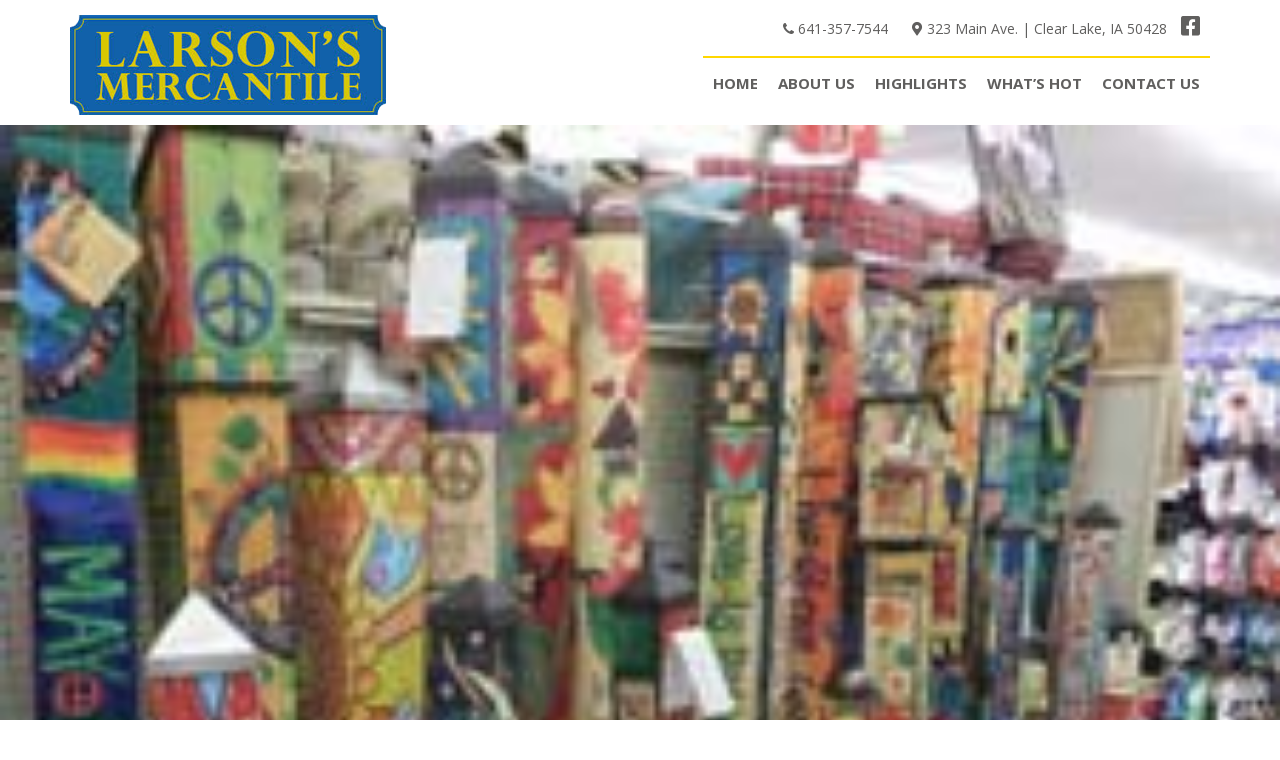

--- FILE ---
content_type: text/html; charset=UTF-8
request_url: https://www.larsonsmercantile.net/service_items/painted-peace-poles/
body_size: 9414
content:
<!DOCTYPE html>
<html lang="en-us">
    <head>
        <meta charset="utf-8">
        <meta http-equiv="X-UA-Compatible" content="IE=edge"/>
        <meta name="viewport" content="width=device-width, initial-scale=1.0">
           
				
        	<style>img:is([sizes="auto" i], [sizes^="auto," i]) { contain-intrinsic-size: 3000px 1500px }</style>
	
		<!-- All in One SEO 4.9.3 - aioseo.com -->
		<title>Painted Peace Poles - Larson's Mercantile</title>
	<meta name="description" content="You will love our great selection of painted peace poles by Stephanie Burgess. We have several sizes available. It is a perfect way to bring art to your garden." />
	<meta name="robots" content="max-image-preview:large" />
	<link rel="canonical" href="https://www.larsonsmercantile.net/service_items/painted-peace-poles/" />
	<meta name="generator" content="All in One SEO (AIOSEO) 4.9.3" />
		<meta property="og:locale" content="en_US" />
		<meta property="og:site_name" content="Larson&#039;s Mercantile -" />
		<meta property="og:type" content="article" />
		<meta property="og:title" content="Painted Peace Poles - Larson&#039;s Mercantile" />
		<meta property="og:description" content="You will love our great selection of painted peace poles by Stephanie Burgess. We have several sizes available. It is a perfect way to bring art to your garden." />
		<meta property="og:url" content="https://www.larsonsmercantile.net/service_items/painted-peace-poles/" />
		<meta property="article:published_time" content="2017-11-16T22:29:02+00:00" />
		<meta property="article:modified_time" content="2017-11-16T22:29:02+00:00" />
		<meta name="twitter:card" content="summary_large_image" />
		<meta name="twitter:title" content="Painted Peace Poles - Larson&#039;s Mercantile" />
		<meta name="twitter:description" content="You will love our great selection of painted peace poles by Stephanie Burgess. We have several sizes available. It is a perfect way to bring art to your garden." />
		<script type="application/ld+json" class="aioseo-schema">
			{"@context":"https:\/\/schema.org","@graph":[{"@type":"BreadcrumbList","@id":"https:\/\/www.larsonsmercantile.net\/service_items\/painted-peace-poles\/#breadcrumblist","itemListElement":[{"@type":"ListItem","@id":"https:\/\/www.larsonsmercantile.net#listItem","position":1,"name":"Home","item":"https:\/\/www.larsonsmercantile.net","nextItem":{"@type":"ListItem","@id":"https:\/\/www.larsonsmercantile.net\/service_items\/painted-peace-poles\/#listItem","name":"Painted Peace Poles"}},{"@type":"ListItem","@id":"https:\/\/www.larsonsmercantile.net\/service_items\/painted-peace-poles\/#listItem","position":2,"name":"Painted Peace Poles","previousItem":{"@type":"ListItem","@id":"https:\/\/www.larsonsmercantile.net#listItem","name":"Home"}}]},{"@type":"Organization","@id":"https:\/\/www.larsonsmercantile.net\/#organization","name":"Larson's Mercantile","url":"https:\/\/www.larsonsmercantile.net\/"},{"@type":"WebPage","@id":"https:\/\/www.larsonsmercantile.net\/service_items\/painted-peace-poles\/#webpage","url":"https:\/\/www.larsonsmercantile.net\/service_items\/painted-peace-poles\/","name":"Painted Peace Poles - Larson's Mercantile","description":"You will love our great selection of painted peace poles by Stephanie Burgess. We have several sizes available. It is a perfect way to bring art to your garden.","inLanguage":"en-US","isPartOf":{"@id":"https:\/\/www.larsonsmercantile.net\/#website"},"breadcrumb":{"@id":"https:\/\/www.larsonsmercantile.net\/service_items\/painted-peace-poles\/#breadcrumblist"},"image":{"@type":"ImageObject","url":"https:\/\/www.larsonsmercantile.net\/wp-content\/uploads\/2017\/11\/peace-poles.jpg","@id":"https:\/\/www.larsonsmercantile.net\/service_items\/painted-peace-poles\/#mainImage","width":225,"height":225,"caption":"Collection of Peace Poles"},"primaryImageOfPage":{"@id":"https:\/\/www.larsonsmercantile.net\/service_items\/painted-peace-poles\/#mainImage"},"datePublished":"2017-11-16T22:29:02+00:00","dateModified":"2017-11-16T22:29:02+00:00"},{"@type":"WebSite","@id":"https:\/\/www.larsonsmercantile.net\/#website","url":"https:\/\/www.larsonsmercantile.net\/","name":"Larson's Mercantile","inLanguage":"en-US","publisher":{"@id":"https:\/\/www.larsonsmercantile.net\/#organization"}}]}
		</script>
		<!-- All in One SEO -->

<link rel='dns-prefetch' href='//fonts.googleapis.com' />
<link rel='dns-prefetch' href='//use.fontawesome.com' />
<link rel="alternate" type="application/rss+xml" title="Larson&#039;s Mercantile &raquo; Feed" href="https://www.larsonsmercantile.net/feed/" />
<script type="text/javascript">
/* <![CDATA[ */
window._wpemojiSettings = {"baseUrl":"https:\/\/s.w.org\/images\/core\/emoji\/16.0.1\/72x72\/","ext":".png","svgUrl":"https:\/\/s.w.org\/images\/core\/emoji\/16.0.1\/svg\/","svgExt":".svg","source":{"concatemoji":"https:\/\/www.larsonsmercantile.net\/wp-includes\/js\/wp-emoji-release.min.js?ver=6.8.3"}};
/*! This file is auto-generated */
!function(s,n){var o,i,e;function c(e){try{var t={supportTests:e,timestamp:(new Date).valueOf()};sessionStorage.setItem(o,JSON.stringify(t))}catch(e){}}function p(e,t,n){e.clearRect(0,0,e.canvas.width,e.canvas.height),e.fillText(t,0,0);var t=new Uint32Array(e.getImageData(0,0,e.canvas.width,e.canvas.height).data),a=(e.clearRect(0,0,e.canvas.width,e.canvas.height),e.fillText(n,0,0),new Uint32Array(e.getImageData(0,0,e.canvas.width,e.canvas.height).data));return t.every(function(e,t){return e===a[t]})}function u(e,t){e.clearRect(0,0,e.canvas.width,e.canvas.height),e.fillText(t,0,0);for(var n=e.getImageData(16,16,1,1),a=0;a<n.data.length;a++)if(0!==n.data[a])return!1;return!0}function f(e,t,n,a){switch(t){case"flag":return n(e,"\ud83c\udff3\ufe0f\u200d\u26a7\ufe0f","\ud83c\udff3\ufe0f\u200b\u26a7\ufe0f")?!1:!n(e,"\ud83c\udde8\ud83c\uddf6","\ud83c\udde8\u200b\ud83c\uddf6")&&!n(e,"\ud83c\udff4\udb40\udc67\udb40\udc62\udb40\udc65\udb40\udc6e\udb40\udc67\udb40\udc7f","\ud83c\udff4\u200b\udb40\udc67\u200b\udb40\udc62\u200b\udb40\udc65\u200b\udb40\udc6e\u200b\udb40\udc67\u200b\udb40\udc7f");case"emoji":return!a(e,"\ud83e\udedf")}return!1}function g(e,t,n,a){var r="undefined"!=typeof WorkerGlobalScope&&self instanceof WorkerGlobalScope?new OffscreenCanvas(300,150):s.createElement("canvas"),o=r.getContext("2d",{willReadFrequently:!0}),i=(o.textBaseline="top",o.font="600 32px Arial",{});return e.forEach(function(e){i[e]=t(o,e,n,a)}),i}function t(e){var t=s.createElement("script");t.src=e,t.defer=!0,s.head.appendChild(t)}"undefined"!=typeof Promise&&(o="wpEmojiSettingsSupports",i=["flag","emoji"],n.supports={everything:!0,everythingExceptFlag:!0},e=new Promise(function(e){s.addEventListener("DOMContentLoaded",e,{once:!0})}),new Promise(function(t){var n=function(){try{var e=JSON.parse(sessionStorage.getItem(o));if("object"==typeof e&&"number"==typeof e.timestamp&&(new Date).valueOf()<e.timestamp+604800&&"object"==typeof e.supportTests)return e.supportTests}catch(e){}return null}();if(!n){if("undefined"!=typeof Worker&&"undefined"!=typeof OffscreenCanvas&&"undefined"!=typeof URL&&URL.createObjectURL&&"undefined"!=typeof Blob)try{var e="postMessage("+g.toString()+"("+[JSON.stringify(i),f.toString(),p.toString(),u.toString()].join(",")+"));",a=new Blob([e],{type:"text/javascript"}),r=new Worker(URL.createObjectURL(a),{name:"wpTestEmojiSupports"});return void(r.onmessage=function(e){c(n=e.data),r.terminate(),t(n)})}catch(e){}c(n=g(i,f,p,u))}t(n)}).then(function(e){for(var t in e)n.supports[t]=e[t],n.supports.everything=n.supports.everything&&n.supports[t],"flag"!==t&&(n.supports.everythingExceptFlag=n.supports.everythingExceptFlag&&n.supports[t]);n.supports.everythingExceptFlag=n.supports.everythingExceptFlag&&!n.supports.flag,n.DOMReady=!1,n.readyCallback=function(){n.DOMReady=!0}}).then(function(){return e}).then(function(){var e;n.supports.everything||(n.readyCallback(),(e=n.source||{}).concatemoji?t(e.concatemoji):e.wpemoji&&e.twemoji&&(t(e.twemoji),t(e.wpemoji)))}))}((window,document),window._wpemojiSettings);
/* ]]> */
</script>
<style id='wp-emoji-styles-inline-css' type='text/css'>

	img.wp-smiley, img.emoji {
		display: inline !important;
		border: none !important;
		box-shadow: none !important;
		height: 1em !important;
		width: 1em !important;
		margin: 0 0.07em !important;
		vertical-align: -0.1em !important;
		background: none !important;
		padding: 0 !important;
	}
</style>
<link rel='stylesheet' id='wp-block-library-css' href='https://www.larsonsmercantile.net/wp-includes/css/dist/block-library/style.min.css?ver=6.8.3' type='text/css' media='all' />
<style id='classic-theme-styles-inline-css' type='text/css'>
/*! This file is auto-generated */
.wp-block-button__link{color:#fff;background-color:#32373c;border-radius:9999px;box-shadow:none;text-decoration:none;padding:calc(.667em + 2px) calc(1.333em + 2px);font-size:1.125em}.wp-block-file__button{background:#32373c;color:#fff;text-decoration:none}
</style>
<link rel='stylesheet' id='aioseo/css/src/vue/standalone/blocks/table-of-contents/global.scss-css' href='https://www.larsonsmercantile.net/wp-content/plugins/all-in-one-seo-pack/dist/Lite/assets/css/table-of-contents/global.e90f6d47.css?ver=4.9.3' type='text/css' media='all' />
<style id='global-styles-inline-css' type='text/css'>
:root{--wp--preset--aspect-ratio--square: 1;--wp--preset--aspect-ratio--4-3: 4/3;--wp--preset--aspect-ratio--3-4: 3/4;--wp--preset--aspect-ratio--3-2: 3/2;--wp--preset--aspect-ratio--2-3: 2/3;--wp--preset--aspect-ratio--16-9: 16/9;--wp--preset--aspect-ratio--9-16: 9/16;--wp--preset--color--black: #000000;--wp--preset--color--cyan-bluish-gray: #abb8c3;--wp--preset--color--white: #ffffff;--wp--preset--color--pale-pink: #f78da7;--wp--preset--color--vivid-red: #cf2e2e;--wp--preset--color--luminous-vivid-orange: #ff6900;--wp--preset--color--luminous-vivid-amber: #fcb900;--wp--preset--color--light-green-cyan: #7bdcb5;--wp--preset--color--vivid-green-cyan: #00d084;--wp--preset--color--pale-cyan-blue: #8ed1fc;--wp--preset--color--vivid-cyan-blue: #0693e3;--wp--preset--color--vivid-purple: #9b51e0;--wp--preset--gradient--vivid-cyan-blue-to-vivid-purple: linear-gradient(135deg,rgba(6,147,227,1) 0%,rgb(155,81,224) 100%);--wp--preset--gradient--light-green-cyan-to-vivid-green-cyan: linear-gradient(135deg,rgb(122,220,180) 0%,rgb(0,208,130) 100%);--wp--preset--gradient--luminous-vivid-amber-to-luminous-vivid-orange: linear-gradient(135deg,rgba(252,185,0,1) 0%,rgba(255,105,0,1) 100%);--wp--preset--gradient--luminous-vivid-orange-to-vivid-red: linear-gradient(135deg,rgba(255,105,0,1) 0%,rgb(207,46,46) 100%);--wp--preset--gradient--very-light-gray-to-cyan-bluish-gray: linear-gradient(135deg,rgb(238,238,238) 0%,rgb(169,184,195) 100%);--wp--preset--gradient--cool-to-warm-spectrum: linear-gradient(135deg,rgb(74,234,220) 0%,rgb(151,120,209) 20%,rgb(207,42,186) 40%,rgb(238,44,130) 60%,rgb(251,105,98) 80%,rgb(254,248,76) 100%);--wp--preset--gradient--blush-light-purple: linear-gradient(135deg,rgb(255,206,236) 0%,rgb(152,150,240) 100%);--wp--preset--gradient--blush-bordeaux: linear-gradient(135deg,rgb(254,205,165) 0%,rgb(254,45,45) 50%,rgb(107,0,62) 100%);--wp--preset--gradient--luminous-dusk: linear-gradient(135deg,rgb(255,203,112) 0%,rgb(199,81,192) 50%,rgb(65,88,208) 100%);--wp--preset--gradient--pale-ocean: linear-gradient(135deg,rgb(255,245,203) 0%,rgb(182,227,212) 50%,rgb(51,167,181) 100%);--wp--preset--gradient--electric-grass: linear-gradient(135deg,rgb(202,248,128) 0%,rgb(113,206,126) 100%);--wp--preset--gradient--midnight: linear-gradient(135deg,rgb(2,3,129) 0%,rgb(40,116,252) 100%);--wp--preset--font-size--small: 13px;--wp--preset--font-size--medium: 20px;--wp--preset--font-size--large: 36px;--wp--preset--font-size--x-large: 42px;--wp--preset--spacing--20: 0.44rem;--wp--preset--spacing--30: 0.67rem;--wp--preset--spacing--40: 1rem;--wp--preset--spacing--50: 1.5rem;--wp--preset--spacing--60: 2.25rem;--wp--preset--spacing--70: 3.38rem;--wp--preset--spacing--80: 5.06rem;--wp--preset--shadow--natural: 6px 6px 9px rgba(0, 0, 0, 0.2);--wp--preset--shadow--deep: 12px 12px 50px rgba(0, 0, 0, 0.4);--wp--preset--shadow--sharp: 6px 6px 0px rgba(0, 0, 0, 0.2);--wp--preset--shadow--outlined: 6px 6px 0px -3px rgba(255, 255, 255, 1), 6px 6px rgba(0, 0, 0, 1);--wp--preset--shadow--crisp: 6px 6px 0px rgba(0, 0, 0, 1);}:where(.is-layout-flex){gap: 0.5em;}:where(.is-layout-grid){gap: 0.5em;}body .is-layout-flex{display: flex;}.is-layout-flex{flex-wrap: wrap;align-items: center;}.is-layout-flex > :is(*, div){margin: 0;}body .is-layout-grid{display: grid;}.is-layout-grid > :is(*, div){margin: 0;}:where(.wp-block-columns.is-layout-flex){gap: 2em;}:where(.wp-block-columns.is-layout-grid){gap: 2em;}:where(.wp-block-post-template.is-layout-flex){gap: 1.25em;}:where(.wp-block-post-template.is-layout-grid){gap: 1.25em;}.has-black-color{color: var(--wp--preset--color--black) !important;}.has-cyan-bluish-gray-color{color: var(--wp--preset--color--cyan-bluish-gray) !important;}.has-white-color{color: var(--wp--preset--color--white) !important;}.has-pale-pink-color{color: var(--wp--preset--color--pale-pink) !important;}.has-vivid-red-color{color: var(--wp--preset--color--vivid-red) !important;}.has-luminous-vivid-orange-color{color: var(--wp--preset--color--luminous-vivid-orange) !important;}.has-luminous-vivid-amber-color{color: var(--wp--preset--color--luminous-vivid-amber) !important;}.has-light-green-cyan-color{color: var(--wp--preset--color--light-green-cyan) !important;}.has-vivid-green-cyan-color{color: var(--wp--preset--color--vivid-green-cyan) !important;}.has-pale-cyan-blue-color{color: var(--wp--preset--color--pale-cyan-blue) !important;}.has-vivid-cyan-blue-color{color: var(--wp--preset--color--vivid-cyan-blue) !important;}.has-vivid-purple-color{color: var(--wp--preset--color--vivid-purple) !important;}.has-black-background-color{background-color: var(--wp--preset--color--black) !important;}.has-cyan-bluish-gray-background-color{background-color: var(--wp--preset--color--cyan-bluish-gray) !important;}.has-white-background-color{background-color: var(--wp--preset--color--white) !important;}.has-pale-pink-background-color{background-color: var(--wp--preset--color--pale-pink) !important;}.has-vivid-red-background-color{background-color: var(--wp--preset--color--vivid-red) !important;}.has-luminous-vivid-orange-background-color{background-color: var(--wp--preset--color--luminous-vivid-orange) !important;}.has-luminous-vivid-amber-background-color{background-color: var(--wp--preset--color--luminous-vivid-amber) !important;}.has-light-green-cyan-background-color{background-color: var(--wp--preset--color--light-green-cyan) !important;}.has-vivid-green-cyan-background-color{background-color: var(--wp--preset--color--vivid-green-cyan) !important;}.has-pale-cyan-blue-background-color{background-color: var(--wp--preset--color--pale-cyan-blue) !important;}.has-vivid-cyan-blue-background-color{background-color: var(--wp--preset--color--vivid-cyan-blue) !important;}.has-vivid-purple-background-color{background-color: var(--wp--preset--color--vivid-purple) !important;}.has-black-border-color{border-color: var(--wp--preset--color--black) !important;}.has-cyan-bluish-gray-border-color{border-color: var(--wp--preset--color--cyan-bluish-gray) !important;}.has-white-border-color{border-color: var(--wp--preset--color--white) !important;}.has-pale-pink-border-color{border-color: var(--wp--preset--color--pale-pink) !important;}.has-vivid-red-border-color{border-color: var(--wp--preset--color--vivid-red) !important;}.has-luminous-vivid-orange-border-color{border-color: var(--wp--preset--color--luminous-vivid-orange) !important;}.has-luminous-vivid-amber-border-color{border-color: var(--wp--preset--color--luminous-vivid-amber) !important;}.has-light-green-cyan-border-color{border-color: var(--wp--preset--color--light-green-cyan) !important;}.has-vivid-green-cyan-border-color{border-color: var(--wp--preset--color--vivid-green-cyan) !important;}.has-pale-cyan-blue-border-color{border-color: var(--wp--preset--color--pale-cyan-blue) !important;}.has-vivid-cyan-blue-border-color{border-color: var(--wp--preset--color--vivid-cyan-blue) !important;}.has-vivid-purple-border-color{border-color: var(--wp--preset--color--vivid-purple) !important;}.has-vivid-cyan-blue-to-vivid-purple-gradient-background{background: var(--wp--preset--gradient--vivid-cyan-blue-to-vivid-purple) !important;}.has-light-green-cyan-to-vivid-green-cyan-gradient-background{background: var(--wp--preset--gradient--light-green-cyan-to-vivid-green-cyan) !important;}.has-luminous-vivid-amber-to-luminous-vivid-orange-gradient-background{background: var(--wp--preset--gradient--luminous-vivid-amber-to-luminous-vivid-orange) !important;}.has-luminous-vivid-orange-to-vivid-red-gradient-background{background: var(--wp--preset--gradient--luminous-vivid-orange-to-vivid-red) !important;}.has-very-light-gray-to-cyan-bluish-gray-gradient-background{background: var(--wp--preset--gradient--very-light-gray-to-cyan-bluish-gray) !important;}.has-cool-to-warm-spectrum-gradient-background{background: var(--wp--preset--gradient--cool-to-warm-spectrum) !important;}.has-blush-light-purple-gradient-background{background: var(--wp--preset--gradient--blush-light-purple) !important;}.has-blush-bordeaux-gradient-background{background: var(--wp--preset--gradient--blush-bordeaux) !important;}.has-luminous-dusk-gradient-background{background: var(--wp--preset--gradient--luminous-dusk) !important;}.has-pale-ocean-gradient-background{background: var(--wp--preset--gradient--pale-ocean) !important;}.has-electric-grass-gradient-background{background: var(--wp--preset--gradient--electric-grass) !important;}.has-midnight-gradient-background{background: var(--wp--preset--gradient--midnight) !important;}.has-small-font-size{font-size: var(--wp--preset--font-size--small) !important;}.has-medium-font-size{font-size: var(--wp--preset--font-size--medium) !important;}.has-large-font-size{font-size: var(--wp--preset--font-size--large) !important;}.has-x-large-font-size{font-size: var(--wp--preset--font-size--x-large) !important;}
:where(.wp-block-post-template.is-layout-flex){gap: 1.25em;}:where(.wp-block-post-template.is-layout-grid){gap: 1.25em;}
:where(.wp-block-columns.is-layout-flex){gap: 2em;}:where(.wp-block-columns.is-layout-grid){gap: 2em;}
:root :where(.wp-block-pullquote){font-size: 1.5em;line-height: 1.6;}
</style>
<link rel='stylesheet' id='shortcodes-css-css' href='https://www.larsonsmercantile.net/wp-content/plugins/dev-ops-enforcement/functions/../assets/css/shortcodes.css?ver=6.8.3' type='text/css' media='all' />
<link rel='stylesheet' id='twentytwelve-fonts-css' href='https://fonts.googleapis.com/css?family=Open+Sans:400italic,700italic,400,700&#038;subset=latin,latin-ext' type='text/css' media='all' />
<link rel='stylesheet' id='bfa-font-awesome-css' href='https://use.fontawesome.com/releases/v5.15.4/css/all.css?ver=2.0.3' type='text/css' media='all' />
<link rel='stylesheet' id='bfa-font-awesome-v4-shim-css' href='https://use.fontawesome.com/releases/v5.15.4/css/v4-shims.css?ver=2.0.3' type='text/css' media='all' />
<style id='bfa-font-awesome-v4-shim-inline-css' type='text/css'>

			@font-face {
				font-family: 'FontAwesome';
				src: url('https://use.fontawesome.com/releases/v5.15.4/webfonts/fa-brands-400.eot'),
				url('https://use.fontawesome.com/releases/v5.15.4/webfonts/fa-brands-400.eot?#iefix') format('embedded-opentype'),
				url('https://use.fontawesome.com/releases/v5.15.4/webfonts/fa-brands-400.woff2') format('woff2'),
				url('https://use.fontawesome.com/releases/v5.15.4/webfonts/fa-brands-400.woff') format('woff'),
				url('https://use.fontawesome.com/releases/v5.15.4/webfonts/fa-brands-400.ttf') format('truetype'),
				url('https://use.fontawesome.com/releases/v5.15.4/webfonts/fa-brands-400.svg#fontawesome') format('svg');
			}

			@font-face {
				font-family: 'FontAwesome';
				src: url('https://use.fontawesome.com/releases/v5.15.4/webfonts/fa-solid-900.eot'),
				url('https://use.fontawesome.com/releases/v5.15.4/webfonts/fa-solid-900.eot?#iefix') format('embedded-opentype'),
				url('https://use.fontawesome.com/releases/v5.15.4/webfonts/fa-solid-900.woff2') format('woff2'),
				url('https://use.fontawesome.com/releases/v5.15.4/webfonts/fa-solid-900.woff') format('woff'),
				url('https://use.fontawesome.com/releases/v5.15.4/webfonts/fa-solid-900.ttf') format('truetype'),
				url('https://use.fontawesome.com/releases/v5.15.4/webfonts/fa-solid-900.svg#fontawesome') format('svg');
			}

			@font-face {
				font-family: 'FontAwesome';
				src: url('https://use.fontawesome.com/releases/v5.15.4/webfonts/fa-regular-400.eot'),
				url('https://use.fontawesome.com/releases/v5.15.4/webfonts/fa-regular-400.eot?#iefix') format('embedded-opentype'),
				url('https://use.fontawesome.com/releases/v5.15.4/webfonts/fa-regular-400.woff2') format('woff2'),
				url('https://use.fontawesome.com/releases/v5.15.4/webfonts/fa-regular-400.woff') format('woff'),
				url('https://use.fontawesome.com/releases/v5.15.4/webfonts/fa-regular-400.ttf') format('truetype'),
				url('https://use.fontawesome.com/releases/v5.15.4/webfonts/fa-regular-400.svg#fontawesome') format('svg');
				unicode-range: U+F004-F005,U+F007,U+F017,U+F022,U+F024,U+F02E,U+F03E,U+F044,U+F057-F059,U+F06E,U+F070,U+F075,U+F07B-F07C,U+F080,U+F086,U+F089,U+F094,U+F09D,U+F0A0,U+F0A4-F0A7,U+F0C5,U+F0C7-F0C8,U+F0E0,U+F0EB,U+F0F3,U+F0F8,U+F0FE,U+F111,U+F118-F11A,U+F11C,U+F133,U+F144,U+F146,U+F14A,U+F14D-F14E,U+F150-F152,U+F15B-F15C,U+F164-F165,U+F185-F186,U+F191-F192,U+F1AD,U+F1C1-F1C9,U+F1CD,U+F1D8,U+F1E3,U+F1EA,U+F1F6,U+F1F9,U+F20A,U+F247-F249,U+F24D,U+F254-F25B,U+F25D,U+F267,U+F271-F274,U+F279,U+F28B,U+F28D,U+F2B5-F2B6,U+F2B9,U+F2BB,U+F2BD,U+F2C1-F2C2,U+F2D0,U+F2D2,U+F2DC,U+F2ED,U+F328,U+F358-F35B,U+F3A5,U+F3D1,U+F410,U+F4AD;
			}
		
</style>
<link rel="https://api.w.org/" href="https://www.larsonsmercantile.net/wp-json/" /><link rel="EditURI" type="application/rsd+xml" title="RSD" href="https://www.larsonsmercantile.net/xmlrpc.php?rsd" />
<link rel='shortlink' href='https://www.larsonsmercantile.net/?p=126' />
<link rel="alternate" title="oEmbed (JSON)" type="application/json+oembed" href="https://www.larsonsmercantile.net/wp-json/oembed/1.0/embed?url=https%3A%2F%2Fwww.larsonsmercantile.net%2Fservice_items%2Fpainted-peace-poles%2F" />
<link rel="alternate" title="oEmbed (XML)" type="text/xml+oembed" href="https://www.larsonsmercantile.net/wp-json/oembed/1.0/embed?url=https%3A%2F%2Fwww.larsonsmercantile.net%2Fservice_items%2Fpainted-peace-poles%2F&#038;format=xml" />
        <link rel="stylesheet" href="https://maxcdn.bootstrapcdn.com/bootstrap/3.3.5/css/bootstrap.min.css">
        <link rel="stylesheet" href="https://maxcdn.bootstrapcdn.com/font-awesome/4.7.0/css/font-awesome.min.css">
        <link href="https://www.larsonsmercantile.net/wp-content/themes/larsons-mercantile/style.css" rel="stylesheet" type="text/css"/>
        <link href="https://www.larsonsmercantile.net/wp-content/themes/larsons-mercantile/css/animate.css" rel="stylesheet" type="text/css"/>
        <link rel="stylesheet" href="https://www.larsonsmercantile.net/wp-content/themes/larsons-mercantile/css/photobox.css">

        <link href="https://www.larsonsmercantile.net/wp-content/themes/larsons-mercantile/icons/favicon.ico" rel="icon" type="images/x-icon"/>
        <link href="https://www.larsonsmercantile.net/wp-content/themes/larsons-mercantile/icons/favicon.png" rel="icon" type="images/png"/>
        <link href="https://www.larsonsmercantile.net/wp-content/themes/larsons-mercantile/icons/touchicon.png" rel="apple-touch-icon" type="image/png"/>
        <!-- Global site tag (gtag.js) - Google Analytics -->
<script async src="https://www.googletagmanager.com/gtag/js?id=UA-106504308-21"></script> <script>
  window.dataLayer = window.dataLayer || [];
  function gtag(){dataLayer.push(arguments);}
  gtag('js', new Date());

  gtag('config', 'UA-106504308-21');
</script>
    </head>
    <body class="wp-singular service_items-template-default single single-service_items postid-126 wp-theme-larsons-mercantile full-width custom-font-enabled single-author  ip">
        <!-- Pixel Codes -->
            <!-- site retargeting -->
        <img src="http://pixel-a.basis.net/iap/fe4d8240b041b077" width="1" height="1" style="position: absolute; left: -150px;" />
            <!-- Conversion -->
        <img src="http://clickserv.basis.net/conv/9e4b0c4b68ea204d"  width="1" height="1" style="position: absolute; left: -150px;" />
        
        <div id="top-wrapper">
            <header id="primary-header">
                <div class="container primary-header-inner">
                    <div class="row">
                        <div class="col-xs-12 col-sm-12 col-md-4 col-lg-4 logo">
                            <a href="https://www.larsonsmercantile.net/"><img src="https://www.larsonsmercantile.net/wp-content/themes/larsons-mercantile/images/logo.png" alt="Larson's Mercantile" title="Larson's Mercantile" class="img-responsive"/></a>
                        </div>
                        <div class="col-xs-12 col-sm-12 col-md-8 col-lg-8 header-right">
                            <div class="row" id="c2a">
                                <div class="col-xs-12">
                                    <span class="address"><i class="fa fa-phone"></i> <a href="tel:+16413577544">641-357-7544</a></span>
                                    <a href="https://www.google.com/maps/place/Larson's+Mercantile/@43.1363596,-93.3832596,17z/data=!3m1!4b1!4m5!3m4!1s0x87f10a885aa3ed07:0xfa229386016761ed!8m2!3d43.1363557!4d-93.3810709" target="_blank"><span class="address"><i class="fa fa-map-marker"></i> 323 Main Ave. | Clear Lake, IA 50428</span></a>
                                    <span class="social-media"><a href="https://www.facebook.com/LarsonsMercantile/" target="_blank"><i class="fa fa-facebook-square"></i></a></span>
                                </div>
                            </div>
                            <div class="row">
                                <nav class="col-xs-12">
                                    <div class="navbar navbar-default" role="navigation">
                                        <div class="navbar-header">
                                            <button type="button" class="navbar-toggle" data-toggle="collapse" data-target=".navbar-ex1-collapse"> <span class="sr-only"></span><span class="icon-bar"></span><span class="icon-bar"></span><span class="icon-bar"></span></button>
                                        </div>
                                        <div class="collapse navbar-collapse navbar-ex1-collapse">
                                            <ul id="menu-main-menu" class="nav navbar-nav"><li id="menu-item-6" class="menu-item menu-item-type-post_type menu-item-object-page menu-item-home menu-item-6"><a title="Home" href="https://www.larsonsmercantile.net/">Home</a></li>
<li id="menu-item-53" class="menu-item menu-item-type-post_type menu-item-object-page menu-item-53"><a title="About Us" href="https://www.larsonsmercantile.net/about-us/">About Us</a></li>
<li id="menu-item-54" class="menu-item menu-item-type-post_type menu-item-object-page menu-item-54"><a title="Highlights" href="https://www.larsonsmercantile.net/highlights/">Highlights</a></li>
<li id="menu-item-55" class="menu-item menu-item-type-post_type menu-item-object-page menu-item-55"><a title="What&#039;s Hot" href="https://www.larsonsmercantile.net/whats-hot/">What&#8217;s Hot</a></li>
<li id="menu-item-56" class="menu-item menu-item-type-post_type menu-item-object-page menu-item-56"><a title="Contact Us" href="https://www.larsonsmercantile.net/contact-us/">Contact Us</a></li>
</ul>                                        </div>
                                    </div>
                                </nav>
                            </div>
                        </div>
                    </div>
                </div>
            </header>
        </div><!-- End Top Wrapper -->
        			<div id="page-banner">
				<img width="225" height="225" src="https://www.larsonsmercantile.net/wp-content/uploads/2017/11/peace-poles.jpg" class="img-responsive center-block wp-post-image" alt="Collection of Peace Poles" title="Feature image" decoding="async" fetchpriority="high" srcset="https://www.larsonsmercantile.net/wp-content/uploads/2017/11/peace-poles.jpg 225w, https://www.larsonsmercantile.net/wp-content/uploads/2017/11/peace-poles-150x150.jpg 150w" sizes="(max-width: 225px) 100vw, 225px" />			</div>
		<main>
    <div class="container main-inner">
        <div class="row">
            <section class="col-sm-12 col-md-8">
                                	<article id="post-126" class="post-126 service_items type-service_items status-publish has-post-thumbnail hentry">
				<header class="entry-header-blog">
						<h2 class="entry-title-blog">Painted Peace Poles</h2>
			            <span class="date">November 16, 2017</span>
					</header><!-- .entry-header -->
        <img width="225" height="225" src="https://www.larsonsmercantile.net/wp-content/uploads/2017/11/peace-poles.jpg" class="pull-left blog-image img-responsive wp-post-image" alt="Collection of Peace Poles" decoding="async" srcset="https://www.larsonsmercantile.net/wp-content/uploads/2017/11/peace-poles.jpg 225w, https://www.larsonsmercantile.net/wp-content/uploads/2017/11/peace-poles-150x150.jpg 150w" sizes="(max-width: 225px) 100vw, 225px" />				<div class="entry-content">
			<p>You will love our great selection of painted peace poles by Stephanie Burgess. We have several sizes available. It is a perfect way to bring art to your garden.</p>
					</div><!-- .entry-content -->
				<div class="clearfix"></div>
		<footer class="entry-meta">
			This entry was posted on <a href="https://www.larsonsmercantile.net/service_items/painted-peace-poles/" title="10:29 pm" rel="bookmark"><time class="entry-date" datetime="2017-11-16T22:29:02+00:00">November 16, 2017</time></a><span class="by-author"> by <span class="author vcard"><a class="url fn n" href="https://www.larsonsmercantile.net/author/larsonsmercantileadmin/" title="View all posts by LarsonsMercantileAdmin" rel="author">LarsonsMercantileAdmin</a></span></span>.								</footer><!-- .entry-meta -->
	</article><!-- #post -->
                                            </section><!-- #primary -->
            <aside class="col-sm-12 col-md-4 blog-sidebar">
    </aside>        </div>
    </div>
</main>
 

<div id="contact-info">
    <div class="container contact-info-inner">
        <div class="row">
            <div class="col-xs-12 col-sm-12 col-md-4 col-lg-4">
                <h3>Contact Information</h3>

                <div itemscope itemtype="http://schema.org/LocalBusiness">
                    <span class="contact-info" itemprop="name">Larson's Mercantile</span>

                    <div class="contact-info" itemprop="address" itemscope itemtype="http://schema.org/PostalAddress">
						<a href="https://www.google.com/maps/place/Larson's+Mercantile/@43.1363596,-93.3832596,17z/data=!3m1!4b1!4m5!3m4!1s0x87f10a885aa3ed07:0xfa229386016761ed!8m2!3d43.1363557!4d-93.3810709" target="_blank">
							<span itemprop="streetAddress">323 Main Ave.</span><br/>
							<span itemprop="addressLocality">Clear Lake</span>,
							<span itemprop="addressRegion">IA</span>
							<span itemprop="postalCode">50428</span>
						</a>
                    </div>
                    <span class="contact-info"><i class="fa fa-phone"></i> <span itemprop="telephone"><a href="tel:+16413577544">641-357-7544</a></span></span>
                    <span class="contact-info"><span itemprop="email"><a href="mailto:info@larsonsmercantile.net">info@larsonsmercantile.net</a></span></span>
                </div>
                <div class="contact-social">
                    <a href="https://www.facebook.com/LarsonsMercantile/" target="_blank"><i class="fa fa-facebook-square"></i></a>
                </div>
            </div>
            <div class="col-xs-12 col-sm-12 col-md-4 col-lg-4">
                <h3>Directions</h3>
                <!-- Widget by WYSIWYG Widgets v2.3.10 - https://wordpress.org/plugins/wysiwyg-widgets/ --><p><iframe src="https://www.google.com/maps/embed?pb=!1m18!1m12!1m3!1d2911.4844353306967!2d-93.3832595841762!3d43.13635567914241!2m3!1f0!2f0!3f0!3m2!1i1024!2i768!4f13.1!3m3!1m2!1s0x87f10a885aa3ed07%3A0xfa229386016761ed!2sLarson&#39;s+Mercantile!5e0!3m2!1sen!2sus!4v1508365120968" frameborder="0" style="border:0" width="100%" height="auto" allowfullscreen></iframe></p>
<!-- / WYSIWYG Widgets -->				<div class="clearfix"></div>
            </div>
            <div class="col-xs-12 col-sm-12 col-md-4 col-lg-4">
                <h3>Our Hours</h3>
                <ul class="hours">
                    <li>Sunday <span>12:00PM - 4:00PM</span></li>
                    <li>Monday <span>9:00AM - 6:00PM</span></li>
                    <li>Tuesday <span>9:00AM - 6:00PM</span></li>
                    <li>Wednesday <span>9:00AM - 6:00PM</span></li>
                    <li>Thursday <span>9:00AM - 6:00PM</span></li>
                    <li>Friday <span>9:00AM - 6:00PM</span></li>
                    <li>Saturday <span>9:00AM - 6:00PM</span></li>
                </ul>
            </div>
        </div>
    </div>
</div>
 

<footer id="primary-footer">
    <div class="container primary-footer-inner">
        <div class="row">
            <div class="col-xs-12 col-sm-12 col-md-12 col-lg-12 sitemap">
                <ul id="menu-footer-menu" class="list-inline"><li id="menu-item-11" class="menu-item menu-item-type-post_type menu-item-object-page menu-item-home menu-item-11"><a href="https://www.larsonsmercantile.net/">Home</a></li>
<li id="menu-item-48" class="menu-item menu-item-type-post_type menu-item-object-page menu-item-48"><a href="https://www.larsonsmercantile.net/about-us/">About Us</a></li>
<li id="menu-item-49" class="menu-item menu-item-type-post_type menu-item-object-page menu-item-49"><a href="https://www.larsonsmercantile.net/highlights/">Highlights</a></li>
<li id="menu-item-50" class="menu-item menu-item-type-post_type menu-item-object-page menu-item-50"><a href="https://www.larsonsmercantile.net/whats-hot/">What&#8217;s Hot</a></li>
<li id="menu-item-51" class="menu-item menu-item-type-post_type menu-item-object-page menu-item-51"><a href="https://www.larsonsmercantile.net/contact-us/">Contact Us</a></li>
<li id="menu-item-52" class="menu-item menu-item-type-post_type menu-item-object-page menu-item-52"><a href="https://www.larsonsmercantile.net/sitemap/">Sitemap</a></li>
</ul>            </div>
            <div class="col-xs-12 col-sm-12 col-md-12 col-lg-12 copyright">
                <a href="/index.php" rel="nofollow">&copy; 2026 Copyright & Powered By Larson's Mercantile</a>
            </div>
        </div>
    </div>
</footer>
<span id="top-link-block" class="hidden">
    <a href="#top" class="well well-sm back-to-top"  onclick="$('html,body').animate({scrollTop:0},'slow');return false;">
        <i class="fa fa-arrow-up"></i>
    </a>
</span>
<script src="https://ajax.googleapis.com/ajax/libs/jquery/3.1.1/jquery.min.js" type="application/javascript"></script>
<script src="https://maxcdn.bootstrapcdn.com/bootstrap/3.3.5/js/bootstrap.min.js" type="application/javascript"></script>
<script src="https://www.larsonsmercantile.net/wp-content/themes/larsons-mercantile/js/jquery.photobox.js" type="text/javascript"></script>
<script src="https://cdnjs.cloudflare.com/ajax/libs/jquery.matchHeight/0.7.0/jquery.matchHeight-min.js"></script>

<script language="JavaScript" type="application/javascript">

    // Only enable if the document has a long scroll bar
    // Note the window height + offset
    if ( ($(window).height() + 100) < $(document).height() ) {
        $('#top-link-block').removeClass('hidden').affix({
            // how far to scroll down before link "slides" into view
            offset: {top:100}
        });
    }

    $(window).scroll(function() {
        if ($(this).scrollTop() > 1){  
            $('#top-wrapper').addClass("sticky");
        }
        else{
            $('#top-wrapper').removeClass("sticky");
        }
    });
    $(window).scroll(function() {
        if ($(this).scrollTop() > 1){  
            $('.animated-image').addClass("fadeInLeft");
        }
        else{
            $('.animated-image').removeClass("fadeInLeft");
        }
    });

    $('.gallery').photobox('a');
    // or with a fancier selector and some settings, and a callback:
    $('.gallery').photobox('a:first', { thumbs:false, time:0 }, imageLoaded);
    function imageLoaded(){
        console.log('image has been loaded...');
    }

    $('.carousel-inner').find('.item:first-child').addClass('active');

    // Home Page Quicklink Anchors
    $(function (){
        if (document.location.href.indexOf('#heading57') > -1 ) {
            $('html, body').animate({
                scrollTop: $("#heading57").offset().top
            }, 1000);
        }
        else if (document.location.href.indexOf('#heading51') > -1 ) {
            $('html, body').animate({
                scrollTop: $("#heading51").offset().top
            }, 1000);
        }
        else if (document.location.href.indexOf('#heading50') > -1 ) {
            $('html, body').animate({
                scrollTop: $("#heading50").offset().top
            }, 1000);
        }
    });
    //Makes the photo-overlay text on the contact page(this text comes from the contact page main content) take up the full width of the page(overriding the bootstrap container it is in.)
    function fullWidthOverlay(){
        $('.photo-overlay').css('width', $(window).width() + 'px'); 
        var parent = $('.photo-overlay').parent().width();
        var margin = (-1 * (($('.photo-overlay').width()) - parent)) / 2;
        $('.photo-overlay').css('margin-left', (margin - 15) + 'px');
    }
    fullWidthOverlay();
    $(window).resize(function(){
	   fullWidthOverlay();
    });
     $('.panel-body').matchHeight();
    
   
</script>
<script type="speculationrules">
{"prefetch":[{"source":"document","where":{"and":[{"href_matches":"\/*"},{"not":{"href_matches":["\/wp-*.php","\/wp-admin\/*","\/wp-content\/uploads\/*","\/wp-content\/*","\/wp-content\/plugins\/*","\/wp-content\/themes\/larsons-mercantile\/*","\/*\\?(.+)"]}},{"not":{"selector_matches":"a[rel~=\"nofollow\"]"}},{"not":{"selector_matches":".no-prefetch, .no-prefetch a"}}]},"eagerness":"conservative"}]}
</script>
<script>(function(){function c(){var b=a.contentDocument||a.contentWindow.document;if(b){var d=b.createElement('script');d.innerHTML="window.__CF$cv$params={r:'9c6437afefae2a7e',t:'MTc2OTgxMDE2OS4wMDAwMDA='};var a=document.createElement('script');a.nonce='';a.src='/cdn-cgi/challenge-platform/scripts/jsd/main.js';document.getElementsByTagName('head')[0].appendChild(a);";b.getElementsByTagName('head')[0].appendChild(d)}}if(document.body){var a=document.createElement('iframe');a.height=1;a.width=1;a.style.position='absolute';a.style.top=0;a.style.left=0;a.style.border='none';a.style.visibility='hidden';document.body.appendChild(a);if('loading'!==document.readyState)c();else if(window.addEventListener)document.addEventListener('DOMContentLoaded',c);else{var e=document.onreadystatechange||function(){};document.onreadystatechange=function(b){e(b);'loading'!==document.readyState&&(document.onreadystatechange=e,c())}}}})();</script></body>

</html>

--- FILE ---
content_type: text/css
request_url: https://www.larsonsmercantile.net/wp-content/themes/larsons-mercantile/style.css
body_size: 4179
content:
/*
Theme Name: 
Author: 
Author URI:
Version: 1.0
Tags: responsive, bootstrap
*/
@import 'https://fonts.googleapis.com/css?family=Open+Sans:400,400i,700,700i';

/*************************** Custom Fonts & Colors ********************************/

body {font-size:16px;font-family: 'Open Sans', sans-serif;color: #000088;}

/* = DEFAULT - LINKS = */
a {color:#FFD700;}

/* = DEFAULT - HEADINGS = */
h1 {font-size:36px;font-weight:bold;color:#000080;}
h2 {font-size:24px;font-weight:bold;color:#000080;border-bottom:2px solid #FFD700;}
h3 {font-size:20px;color:#000088;font-weight:bold;}

hr {border-top:2px solid #dedede;}

/* Buttons */
.btn {background:#000088;color:#fff;font-weight:bold;}
.btn:hover, .btn:focus {background:#666;color:#fff;}

/* Fixed Header Styles */
#top-wrapper {background:#fff;}
#top-wrapper.sticky {background:#fff; z-index: 99;}

/* = CALL TO ACTION = */
#c2a {font-size:14px;color:#605F5E;background:#fff; margin-bottom: 15px;}
#c2a a {font-weight:normal;color:#605F5E;}
#c2a a:hover, .c2a-inner a:focus {color:#FFD700;}

/* = SOCIAL MEDIA LINKS = */
.social-media {font-size:22px;}
.social-media a {padding-right: 10px;}

/* = HEADER = */
#primary-header {background:#fff;}
.header-right {float: right; text-align: right;}

/* = NAVIGATION = */
nav {padding-right: 0;}
.navbar-fixed-top {background:#eee;}
.navbar-default .navbar-nav > li > a {font-size:15px;text-transform: uppercase;padding:15px 10px 8px;color:#605F5E;border-bottom:3px solid transparent;}
.navbar-default .navbar-nav > li > a:hover {background:transparent;color:#000088;padding:20px 10px 8px;border-bottom:3px solid #FFD700;}
.nav li.active a {color:#000139;padding:20px 10px 8px;border-bottom:3px solid #FFD700;background:transparent;}
.dropdown:hover .dropdown-menu {background:#fff;}
.navbar-default .navbar-nav>.open>a, .navbar-default .navbar-nav>.open>a:focus, .navbar-default .navbar-nav>.open>a:hover {}
.navbar-default .dropdown-menu > li > a {font-size:13px;font-weight:bold;color:#605F5E;padding-top:8px;padding-bottom:8px;}
.navbar-default .dropdown-menu > li > a:hover {color:#000088;background:#f1f1f1;}
.navbar-default .navbar-nav > .active > a, .navbar-default .navbar-nav > .active > a:hover, .navbar-default .navbar-nav > .active > a:focus {color:#000088;padding:15px 10px 8px;border-bottom:3px solid #FFD700;background:transparent;}
.navbar-default .navbar-nav>li>a:focus {color:#000088;padding:20px 10px 8px;border-bottom:3px solid #FFD700;background:transparent;}
.navbar-toggle {background:#605F5E;}
.navbar-default .navbar-toggle:hover,.navbar-default .navbar-toggle:focus {background:#FFD700;}
.navbar-default .navbar-toggle .icon-bar {background:#fff;}
.navbar-collapse {padding-right: 0;}
.navbar-nav {border-top: 2px solid #FFD700;}

/* Carousel Caption */
.carousel-caption {background:rgba(96, 95, 94, 0.8);}
.carousel-caption p {font-weight:bold;font-size:32px;color:#fff; margin: 5px 0;}
.carousel-caption {bottom: 0; padding: 0; font-size: 28px; width: 100%; right: 0; left: 0;}

/* = FEATURE = */
.feature-inner .icon {font-size:24px;background:#000080;}
.feature-inner .icon .fa {color:#FFD700;}
.feature-inner .feature-box:hover .icon, .feature-inner .feature-box:focus .icon{background:#FFD700;}
.feature-inner .feature-box:hover .fa, .feature-inner .feature-box:focus .fa {color:#000080;}
.feature-inner h3 {color: #605F5E;}

/* = MAIN = */
main {background:#f1f1f1;font-size: 16px;}
main img {border:5px solid #fff; box-shadow: 10px 10px 10px #888}

/* Interior Page Styles */
main.interior-pages {background:#fff;}
main.interior-pages ul li:before {color:#FFD700 !important;font-size:20px;}
main h2 {text-align: center;}
h2.message {border-bottom:none;color: #605F5E;}

/* Services Page */
.panel-default {font-size: 1em;}
.panel-default > .panel-heading { background:#000088;border-bottom:3px solid #FFD700;}
.panel-heading > h3 {font-weight: bold; font-size:1.2em; color:#FFF;}
.panel-body {font-size:16px; background:#fff;}
.panel-body img.pull-left{border:none;}

/* Gallery */
.gallery img {border:5px solid #000088;}
.gallery img:hover, .galler img:focus {border:5px solid #FFD700;}
.pbThumbs li.active a img {border-color:#FFD700 !important;}

/* Contact Page */
.contact-page-info {font-weight:bold;}
.contact-page-info h3 {font-size:32px;}
.contact-page-info p {font-size:22px;}
.contact-page-info a {color:#000088;}
.contact-page-info a:hover, .contact-page-info a:focus {color:#FFD700;}
.contact-page-info .fa {font-size:32px;color:#FFD700;}
.contact-page-info .fa:hover, .contact-page-info .fa:focus {color: #000088;}
.photo-overlay {position: absolute; margin-top: -105px; font-size: 32px; color: #fff; background: rgba(96, 95, 94, 0.8); text-align: center; max-width: none;padding: 5px 15px; font-weight: bold; margin-right: -15px;}
.photo-overlay.whats-hot {font-size: 36px; margin-top: -130px; font-weight: normal;}
.red-text {color: #ff0000;}

/* = CONTACT INFO = */
#contact-info {background:#605F5E; color: #f1f1f1;}
#contact-info h3 {border-bottom:2px solid #000080;font-size:22px; color: #FFD700;}
.contact-info {font-size:18px;font-weight:bold;}
.contact-info .fa {color:#FFD700;}
#contact-info a {color:#f1f1f1;}
#contact-info a:hover, #contact-info a:focus {color:#FFD700;}
.contact-social {font-size:28px;}
#contact-info ul.hours li {border-bottom:1px solid #605F5E;}
#contact-info ul {padding:0;list-style:none;}
#contact-info ul.hours {margin:0 5px;}
#contact-info ul.hours li {padding:5px 0;}
#contact-info ul.hours span{float:right;}
#contact-info iframe {height: 230px; width: 100%;}

/* Hours */
#contact-info .hours li {border-bottom:2px solid #fff;font-weight:bold;font-size:16px;}

/* CONTACT FORM */
#contactform label {color: #333;}
#contactform .alert {font-size:12px;}
#contactform .alert-danger {color:#a94442;}

/* = FOOTER = */
#primary-footer {border-top:3px solid #FFD700;font-size:12px;}
/* = FOOTER - LINKS = */
footer a {color:#605F5E;}
footer a:hover, footer a:focus {color:#000088;}

/* = BACK TO TOP LINK = */
.back-to-top {color:#fff;background:#FFD700;border:0;}
.back-to-top:hover, .back-to-top:focus {color:#fff;background:#605F5E;}

/* = SITEMAP PAGE = */
ul.sitemap-page li a { font-weight: bold;color: #FFD700;font-size: 36px; line-height: 55px;}
ul.sitemap-page li a:hover {color:#000088;}

/* = LIST STYLE IP = */
ul.list-items li {color: #000; font-weight: bold; }
ul.list-items li  a {color: #000; font-weight: bold; }
ul.list-items li a:hover {color: #000;}

/* = Gravity Forms Custom Styles = */
/* Footer Form */
#gform_1 textarea, #gform_1 input { font-size: 14px; line-height: 1.42857143; color: #555; background-color: #fff; border: 1px solid #ccc; -webkit-box-shadow: inset 0 1px 1px rgba(0, 0, 0, .075); box-shadow: inset 0 1px 1px rgba(0, 0, 0, .075); }
input#gform_submit_button_1 { background: #000088; color: #fff; font-weight: bold; display: inline-block; font-size: 14px; border: 1px solid transparent; }
input#gform_submit_button_1:focus, input#gform_submit_button_1:hover { background: #666; color: #fff; }
/* Contact Page Form */
#gform_2 textarea, #gform_2 input { font-size: 14px; color: #555; background-color: #fff; border: 1px solid #ccc; } 
input#gform_submit_button_2 { background: #000088; color: #fff; font-weight: bold; font-size: 14px; border: 1px solid transparent; }
input#gform_submit_button_2:focus, input#gform_submit_button_2:hover { background: #666; color: #fff; }


/************************* DO NOT ADJUST BELOW STYLES *****************************/


/* = DEFAULT STYLES = */ 
body {margin:0;}

/* = DEFAULT - LINKS = */
a {text-decoration:none;font-weight:bold;transition: all ease .5s;color:#FFD700;}
a:hover, a:focus {text-decoration:underline;transition: all ease .5s;}

/* = DEFAULT - TEXT ITEMS = */
p {margin:20px 0;line-height:1.75em;}

/* = DEFAULT - HEADINGS = */
h1 {margin:0;text-transform:uppercase;text-align:center;margin-bottom:20px;}
h2 {margin:0;}
h3 {margin:0;}
h4 {}
h5 {}
/* = DEFAULT - Custom Bootstrap = */
.container {margin:0 auto;}
hr {margin-bottom:30px;}

/* Buttons */
.btn {text-transform: uppercase;transition: all ease .5s;}
.btn:hover, .btn:focus {transition: all ease .5s;}
.menu-button {text-align:center;margin:20px auto;}

/* Fixed Header Styles */
#top-wrapper {transition: all 0.4s ease;-webkit-box-shadow: 0px 0px 6px 0px rgba(0,0,0,0.18);
-moz-box-shadow: 0px 0px 6px 0px rgba(0,0,0,0.18);
box-shadow: 0px 0px 6px 0px rgba(0,0,0,0.18);}
#top-wrapper.sticky {position:fixed;width:100%;height:auto;z-index:605F5E9;top:0;}
#top-wrapper.sticky .logo img {}

/* = CALL TO ACTION = */
.c2a-inner {padding-top:5px;padding-bottom:5px;text-align:right;}
.address {display:inline-block;padding-top:5px;margin:0px 10px;}
.c2a-inner a:hover, .c2a-inner a:focus {text-decoration: none;}

/* = SOCIAL MEDIA LINKS = */
.social-media {text-align:left;}

/* = HEADER = */
#primary-header {padding:10px 0;}
.primary-header-inner {}
/* HEADER - LOGO */
.logo img{margin-top:5px;}
.logo img:hover  {opacity:.8;}

/* = NAVIGATION = */
nav {}
.navbar-default {border-radius:0px;border:0;background:transparent;text-align:center;margin-bottom:0;float:right;}
.navbar-default .navbar-nav > li > a {transition: all ease .5s;}
.navbar-default .navbar-nav > li:last-child > a {}
.navbar-default .navbar-nav > li > a:hover {transition: all ease .5s;}
.nav li.active a {transition: all ease .5s;}
.dropdown-menu {margin-top:-2px;background:transparent;box-shadow:none;border:none;border-radius:0px;padding:0px;}
.dropdown:hover .dropdown-menu {display: block;padding:5px;-webkit-box-shadow: 0px 0px 6px 0px rgba(0,0,0,0.18); -moz-box-shadow: 0px 0px 6px 0px rgba(0,0,0,0.18); box-shadow: 0px 0px 6px 0px rgba(0,0,0,0.18);}
.navbar-default .navbar-nav > .active > a, .navbar-default .navbar-nav > .active > a:hover, .navbar-default .navbar-nav > .active > a:focus {transition: all ease .5s;}
.navbar-default .navbar-nav>li>a:focus {transition: all ease .5s;}

/* = BANNER = */
#banner {}
.banner-inner img {width:100%;}
.carousel-inner {border:none;box-shadow:none;}
.carousel-inner img {width:100%;}
.carousel.fade {opacity: 1;}
.carousel.fade .item {-moz-transition: opacity ease-in-out .7s;-o-transition: opacity ease-in-out .7s;-webkit-transition: opacity ease-in-out .7s;transition: opacity ease-in-out .7s;left: 0 !important;opacity: 0;top:0;position:absolute;width: 100%;display:block !important;z-index:1;}
.carousel.fade .item:first-child {top:auto;position:relative;}
.carousel.fade .item.active {opacity: 1;-moz-transition: opacity ease-in-out .7s;-o-transition: opacity ease-in-out .7s;-webkit-transition: opacity ease-in-out .7s;transition: opacity ease-in-out .7s;z-index:2;}
#page-banner img{width:100%;}

/* = FEATURE = */
#feature {padding:50px 0;}
.feature-inner a {text-decoration:none;}
.feature-inner .feature-box{text-align:center;}
.feature-inner .icon {display:inline-block;width:45px;height:45px;text-align:center;border-radius: 50%;position: relative;margin-right:10px;}
.feature-inner .icon .fa {margin-top:10px;transition: all ease .5s;}
.feature-inner h3 {display:inline-block;}
.feature-inner .feature-box:hover .fa, .feature-inner .feature-box:focus .fa {transition: all ease .5s;}

/* = MAIN = */
main {text-align:left;padding:50px 0;}
main img {margin:10px auto;}
/* Interior Page Styles */
main.interior-pages ul {list-style:none;padding:0;line-height:1.75em;}
main.interior-pages ul li {display:table-row;}
main.interior-pages ul li:before {content:'\00bb';display:table-cell;padding-right:10px;}
.main-inner h1{text-align:center;}
.main-inner h2 {text-transform: uppercase;}
.main-inner h3 {text-align:center;margin-bottom:20px;margin-top:20px;}

/* = What's Hot Page = */
.whats-hot-img {display: inline-block; margin: 15px 15px; max-width: 33%;}
.whats-hot-text {display: inline-block; max-width: 60%;}

/* Services Page */
.panel-default { font-size: 1em; border-radius:0; background:none; }
.panel-default > .panel-heading {border-radius:0;}
.panel-heading > h3 { margin:.25rem 0;}
.panel img.pull-left, .panel img.pull-right {}

/* Gallery */
.gallery img {margin:20px auto;width:100%;}

/* Contact Page */
.map iframe {width:100%;height:300px;margin-top:10px;}
.form-heading {margin-bottom:20px;margin-top:20px;}
.contact-page-info {text-align:center;}
.contact-page-info h3 {margin-top:30px;}
.contact-page-info a:hover, .contact-page-info a:focus {text-decoration:none;}

/* = SECTION = */
section {}

/* = FLOATED IMAGES = */
img.pull-left {margin:20px 20px 20px 0px;}
img.pull-right {margin:20px 0px 20px 20px;}

/* = ASIDE = */
aside {text-align:left;}

/* = CONTACT INFO = */
#contact-info {padding:40px 0px;}
#contact-info h3 {margin-bottom:20px;text-transform: uppercase;}
.contact-info {display:block;margin:20px 0;}
#contact-info a:hover, #contact-info a:focus {text-decoration:none;}
/* Hours */
#contact-info .hours {list-style:none;padding:0;}
#contact-info .hours li {border-bottom:2px solid #fff;font-weight:bold;font-size:16px;}
#contact-info .hours li span {float:right;}

/* CONTACT FORM */
#contactform label {cursor:pointer;}
#contactform button {width:100%;border-radius:3px;}
#contactform .alert {padding: 7px 25px 0px;width:100%;margin-bottom:0;}
#contactform input.alert {padding:0;}

/* = FOOTER = */
#primary-footer {text-align:center;text-transform: uppercase;}
.primary-footer-inner {padding: 10px 15px;}
/* = FOOTER - LINKS = */
footer a:hover, footer a:focus {text-decoration:none;}

/* = BACK TO TOP LINK = */
#top-link-block.affix-top {position: absolute; /* allows it to "slide" up into view */bottom: -82px; /* negative of the offset - height of link element */left: 10px; /* padding from the left side of the window */}
#top-link-block.affix {position: fixed; /* keeps it on the bottom once in view */bottom: 18px; /* height of link element */left: 10px; /* padding from the left side of the window */}

/* = SITEMAP PAGE = */
ul.sitemap-page {margin: 20px auto; display:block; max-width: 500px; float: none;padding:0;}
ul.sitemap-page li { list-style: none;}
ul.sitemap-page li a { font-weight: bold; text-decoration: none;/* CSS3 Transition Effect */-webkit-transition: all 0.12s ease-out;-moz-transition: all 0.12s ease-out;-o-transition: all 0.12s ease-out; text-align: center;display: block;}
ul.sitemap-page li a:hover{ text-transform: uppercase; text-decoration: none; /* CSS3 Transform Effect */-webkit-transform: scale(1.2);-moz-transform: scale(1.2);-o-transform: scale(1.2);}

/* = LIST STYLE IP = */

ul.list-items {margin: 10px 0 10px 60px;}
ul.list-items li a:hover {text-decoration: none;}




/* = Custom Page Styles = */
.map p, .main-inner p img{ margin-top: 0px!important;  }
.map p{ margin-bottom: 0px!important; }


/* = Master Slider Custom Styles = */
.ms-slide-info{margin-top: 0px!important; position: absolute!important; z-index: 10;  max-height: 75px!important; min-height: 75px!important;right: 0;left: 0;bottom: 0; text-align: center;  left:7.5%!important;right:7.5%!important;}
.ms-slide-info.ms-dir-h{ width: auto!important; }
.ms-info{  z-index: 10;  text-align: center;padding:20px;}
.ms-info h2{ text-shadow:none;border:0;text-decoration:none; }


/* = Gravity Forms Custom Styles = */
.gform_wrapper ul.gform_fields li.gfield {
    padding-right: 0px!important;
}


/* Footer Form */

#gform_1 label { display: none; }
#gform_1 textarea, #gform_1 input { display: block; width: 100%; height: 34px; padding: 6px 12px; line-height: 1.42857143; background-image: none; border-radius: 4px; -webkit-box-shadow: inset 0 1px 1px rgba(0, 0, 0, .075); box-shadow: inset 0 1px 1px rgba(0, 0, 0, .075); -webkit-transition: border-color ease-in-out .15s, -webkit-box-shadow ease-in-out .15s; -o-transition: border-color ease-in-out .15s, box-shadow ease-in-out .15s; transition: border-color ease-in-out .15s, box-shadow ease-in-out .15s; }
#gform_1 textarea { height: 75px; }
#gform_1 li.gfield { margin-top: 0px; }
input#gform_submit_button_1 { text-transform: uppercase; transition: all ease .5s; display: inline-block; padding: 6px 12px; margin-bottom: 0; line-height: 1.42857143; text-align: center; white-space: nowrap; vertical-align: middle; touch-action: manipulation; cursor: pointer; -webkit-user-select: none; -moz-user-select: none; -ms-user-select: none; user-select: none; background-image: none; border: 1px solid transparent; }
input#gform_submit_button_1:focus, input#gform_submit_button_1:hover { transition: all ease .5s; }
/* Contact Page Form */
#gform_2 label { display: none; }
#gform_2 textarea, #gform_2 input { display: block; width: 100%; height: 34px; padding: 6px 12px; line-height: 1.42857143; background-image: none; border-radius: 4px; -webkit-box-shadow: inset 0 1px 1px rgba(0, 0, 0, .075); box-shadow: inset 0 1px 1px rgba(0, 0, 0, .075); -webkit-transition: border-color ease-in-out .15s, -webkit-box-shadow ease-in-out .15s; -o-transition: border-color ease-in-out .15s, box-shadow ease-in-out .15s; transition: border-color ease-in-out .15s, box-shadow ease-in-out .15s; }
#gform_2 textarea { height: 75px; }
#gform_2 li.gfield { margin-top: 0px; }
input#gform_submit_button_2 { text-transform: uppercase; transition: all ease .5s; display: inline-block; padding: 6px 12px; margin-bottom: 0; line-height: 1.42857143; text-align: center; white-space: nowrap; vertical-align: middle; touch-action: manipulation; cursor: pointer; -webkit-user-select: none; -moz-user-select: none; -ms-user-select: none; user-select: none; background-image: none; }
input#gform_submit_button_2:focus, input#gform_submit_button_2:hover { transition: all ease .5s; }
.gform_wrapper .gform_footer { padding-top: 0px; margin-top: 0px; padding-top: 5px!important; margin-top: 10px!important; }


/* = MEDIA QUERIES= */
@media screen and ( max-width: 1366px ) {}
@media screen and ( max-width: 1200px ) {.navbar-default .navbar-nav > li > a{font-size:13px;}.accreditations img {height:80px;}.photo-overlay.whats-hot{}
@media screen and ( max-width: 992px ) {#c2a {font-size:12px;}.logo img {margin:0 auto;}.navbar-default .navbar-nav > li > a{font-size:14px;}#contact-info h3 {margin-top:20px;}.navbar-default {float:none;}.carousel-caption h2{font-size:24px;}.feature-inner .feature-box {margin:10px auto;}.navbar .navbar-nav {display: inline-block;float: none;margin-bottom:-5px;}img.pull-left {float:none !important;margin:0 auto;} img.pull-right {float:none !important;margin:0 auto;}#c2a>div{text-align: center;}.navbar .navbar-collapse {text-align: center;}#top-wrapper.sticky {position:relative;}.photo-overlay.whats-hot{}}
@media screen and ( max-width: 768px ) {}
@media screen and ( max-width: 767px ) {.navbar .navbar-nav {display:block;margin:0px;}.social-media {text-align:center;}.c2a-inner {text-align:center;}.address {}.logo img{margin:0 auto;}.dropdown-menu {visibility: visible;position:relative;width:100%;float:none !important;text-align:center;display:block;}.contact-page-form {display: none;}.list-inline>li {display:block;padding:10px;}.photo-overlay.whats-hot{position: relative;margin-top: -50px;background: #605F5E; font-size: 28px;}.whats-hot-img {display: block; margin: 15px auto; max-width: 75%;}.whats-hot-text {display: block; max-width: 85%; margin: 0 auto;}}
@media screen and ( max-width: 741px ) {}
@media screen and ( max-width: 600px ) {.carousel-caption h2{font-size:16px;}.address {display:block;}.contact-page-info p{font-size:18px;}}
@media screen and ( max-width: 480px ) {.carousel-caption {display:none;}#main-feature1 .feature-box h3 {font-size:15px;margin-top:25%;}.photo-overlay.whats-hot{font-size: 20px;}}
@media screen and ( max-width: 320px ) {}